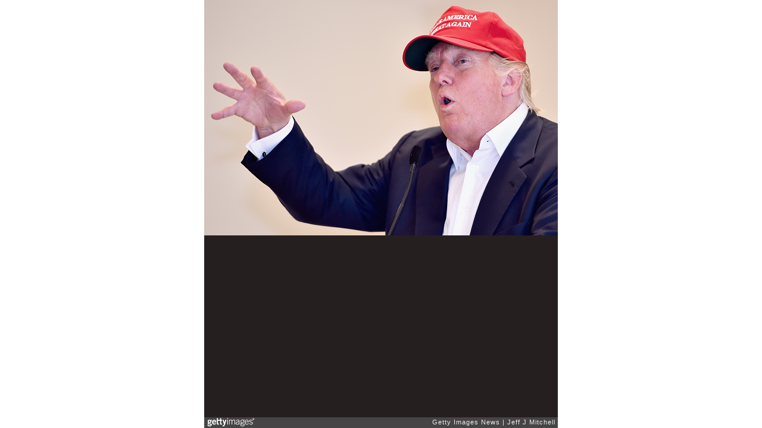

--- FILE ---
content_type: text/html; charset=UTF-8
request_url: https://embed.gettyimages.com/embed/482347996?et=TzIR9tNiQzJyUVXDpQGRiQ&viewMoreLink=on&sig=0AyXsAh4D-gLRiJd0vEks7wK2u6oqTQlYHT2Pt5dtJ8=&caption=true
body_size: 7981
content:



<!DOCTYPE html>
<html>
  <head>
    <base target="_parent" />
    <title>Republican Presidential Candidate Donald Trump Visits His Scottish Golf Course [Getty Images]</title>
    <meta http-equiv="X-UA-Compatible" content="IE=edge,chrome=1" />
    <meta name="robots" content="noindex, follow" />
    <meta name="viewport" content="width=device-width, initial-scale=1.0" />
    <!--[if lt IE 10]>
    <script src="//html5shiv.googlecode.com/svn/trunk/html5.js"></script>
    <![endif]-->
    <meta name="twitter:card" content="photo" />
    <meta name="twitter:site" content="@GettyImages" />
    <meta name="twitter:title" content="482347996 / Jeff J Mitchell / Getty Images News" />
    <meta property="og:description" content="Jeff J Mitchell / Getty Images News" />
    <meta property="og:image" content="https://embed-cdn.gettyimages.com/photos/republican-presidential-candidate-donald-trump-visits-his-scottish-picture-id482347996?k=6&amp;m=482347996&amp;s=594x594&amp;w=0&amp;h=jc3Fp_6Um2grL8mCZ_c19a_s0k5VhNszoRI1TNVZTWQ=&amp;Expires=1769130000&amp;Key-Pair-Id=APKAIJLYLGZE3LWJLKRA&amp;Signature=MjSrnV6WHtcIEh4YGfDACY4X9rP8XVDQ4yl456UP8I67fFchrsQ8uI40Dm9OF-g9qCBrNa7ECI3E-bqBOM4QJf1qifWUDmB107rAlCMMo0HGBXOe~RXZfcNvl2PlLswQHXApY04Z654NCnoce~8E2oE8g~2Wp65z18O9HmvXmTVvg65cdVUXvQ6zQgKLwb-mDtJtsPYPFWolyWEv4ApJaMVs-I6u0rt3hRAZkGmnTJLLa~6GgkNTCj2v1j-8jpXN4521WTET2Ax856Hqf7r2GPdqJIMHJEqk4uAg-aqvzouLTY0KUDje237mNKyGPZCg6qq~K0qeYq3vNTgjUBXEialAqL-qni43bYT7WByaRRHK9r-RykXuNniZdM5-8vndMHcxluBkRhjc0o0SzMYkvpfZMsohPO9fO0DmTn9XUDNpZ1HOY-yhQZETdwaZitJlAe-SGIq6777D--KbfFo7v77srMYl0UycXsM39UEDKIK4Kl~sZfVH5TYIOTfNZ5S2na1ZeIt8IzRboUgw2nsNapaMj~bTNs~6F1lLxv9PJXtO4MOOR1iEqHXfFtqVa1J0BLvF3b69hKsKUmYckeWEjzBok5bypvzxcii7TjC0CHqzw3uO7eyAgn8QpjwirjGPImLdskA6sNfLPb5ZdeNi-E40cobCDskahTdKnacbJII_" />
    <meta property="og:url" content="http://www.gettyimages.com/detail/482347996" />
    <meta property="og:site_name" content="Getty Images" />
    <meta name="getty:adp" content="http://www.gettyimages.com/detail/482347996" />

    

    <script src="//ajax.googleapis.com/ajax/libs/jquery/1.10.2/jquery.min.js"></script>
    
  </head>

  <body class="embed">

  <link rel="stylesheet" type="text/css" href="//embed-cdn.gettyimages.com/css/2977517/style.css" />

<div id="fb-root"></div>
<section id="body-wrapper"  data-frame-width="594" data-frame-height="396">
  
  
  

  <div id="embed-body" data-spectrum-base-url="//spectrum.gettyimages.com/v3/signals" data-asset-ids="" style="max-width:594px;">
    
    
      
    <div id="slide-0" class="slide active" data-asset-id="482347996"
                                                                                       data-collection-id="56" data-asset-product-type="News" data-content-type="still image">
      <main class="solo">
        <figure>
          
            
              <ul class="reblog solo">
  
  <li id="li-fb" class="li-button">
    <div class="icon-button icon-fb" title="Share on Facebook"  onclick="return Embed.Social().facebook('http://www.gettyimages.com/consumer/share/assets/482347996');" ></div>
  </li>
  
  <li id="li-twitter" class="li-button">
    <a class="icon-button icon-twitter" title="Share on Twitter"  onclick="return Embed.Social().twitter('http://www.gettyimages.com/consumer/share/assets/482347996', 'Republican Presidential Candidate Donald Trump Visits His Scottish Golf Course');" ></a>
  </li>
  <li id="li-pinterest" class="li-button">
    <a class="icon-button icon-pinterest" title="Share on Pinterest"  onclick="return Embed.Social().pinterest('\/\/www.pinterest.com\/pin\/create\/button?url=http%3A%2F%2Fwww.gettyimages.com%2Fdetail%2F482347996%3Fet%3DTzIR9tNiQzJyUVXDpQGRiQ%26share%3Dembed_Pinterest\x26media=http%3A%2F%2Fmedia.gettyimages.com%2Fphotos%2Frepublican-presidential-candidate-donald-trump-visits-his-scottish-picture-id482347996\x26description=Republican Presidential Candidate Donald Trump visits his Scottish golf course Turnberry on July 30, 2015 in Ayr, Scotland. Donald Trump answered questions from the media at a press conference.  (Photo by Jeff J Mitchell\/Getty Images)');" ></a>
  </li>
  
    <li id="li-photos-com" class="li-button">
      <a class="icon-button icon-photos-com" title="Buy this on Photos.com"  onclick="return Embed.Social().photoscom('http:\/\/www.photos.com\/photo\/482347996');" ></a>
    </li>
  
</ul>

            

            
              <figcaption onselectstart="return false">
                <p class="show-more">
                  <a target="_blank" onclick="Embed.ClickHandler().click('http:\/\/www.gettyimages.com\/detail\/482347996?et=TzIR9tNiQzJyUVXDpQGRiQ')" href="http://www.gettyimages.com/detail/482347996?et=TzIR9tNiQzJyUVXDpQGRiQ">see more</a>
                </p>
                <p class="caption-text">AYR, SCOTLAND - JULY 30:  Republican Presidential Candidate Donald Trump visits his Scottish golf course Turnberry on July 30, 2015 in Ayr, Scotland. Donald Trump answered questions from the media at a press conference.  (Photo by Jeff J Mitchell/Getty Images)</p>
              </figcaption>
            

            
                <aside class="assetcomp-overlay" onclick="if (!Embed.MediaQuery().mobile() &&  true ) { window.open('http:\/\/www.gettyimages.com\/detail\/482347996?et=TzIR9tNiQzJyUVXDpQGRiQ', '_blank'); Embed.ClickHandler().click('ADP'); return false; }" data-url='http://www.gettyimages.com/detail/482347996?et=TzIR9tNiQzJyUVXDpQGRiQ'></aside>
                <a href="http://www.gettyimages.com/detail/482347996?et=TzIR9tNiQzJyUVXDpQGRiQ" target="_blank" class="assetcomp-link">
                  <img class="assetcomp" id="assetcomp-0" alt="AYR, SCOTLAND - JULY 30:  Republican Presidential Candidate Donald Trump visits his Scottish golf course Turnberry on July 30, 2015 in Ayr, Scotland. Donald Trump answered questions from the media at a press conference.  (Photo by Jeff J Mitchell/Getty Images)" src="https://embed-cdn.gettyimages.com/photos/republican-presidential-candidate-donald-trump-visits-his-scottish-picture-id482347996?k=6&amp;m=482347996&amp;s=594x594&amp;w=0&amp;h=jc3Fp_6Um2grL8mCZ_c19a_s0k5VhNszoRI1TNVZTWQ=&amp;Expires=1769130000&amp;Key-Pair-Id=APKAIJLYLGZE3LWJLKRA&amp;Signature=MjSrnV6WHtcIEh4YGfDACY4X9rP8XVDQ4yl456UP8I67fFchrsQ8uI40Dm9OF-g9qCBrNa7ECI3E-bqBOM4QJf1qifWUDmB107rAlCMMo0HGBXOe~RXZfcNvl2PlLswQHXApY04Z654NCnoce~8E2oE8g~2Wp65z18O9HmvXmTVvg65cdVUXvQ6zQgKLwb-mDtJtsPYPFWolyWEv4ApJaMVs-I6u0rt3hRAZkGmnTJLLa~6GgkNTCj2v1j-8jpXN4521WTET2Ax856Hqf7r2GPdqJIMHJEqk4uAg-aqvzouLTY0KUDje237mNKyGPZCg6qq~K0qeYq3vNTgjUBXEialAqL-qni43bYT7WByaRRHK9r-RykXuNniZdM5-8vndMHcxluBkRhjc0o0SzMYkvpfZMsohPO9fO0DmTn9XUDNpZ1HOY-yhQZETdwaZitJlAe-SGIq6777D--KbfFo7v77srMYl0UycXsM39UEDKIK4Kl~sZfVH5TYIOTfNZ5S2na1ZeIt8IzRboUgw2nsNapaMj~bTNs~6F1lLxv9PJXtO4MOOR1iEqHXfFtqVa1J0BLvF3b69hKsKUmYckeWEjzBok5bypvzxcii7TjC0CHqzw3uO7eyAgn8QpjwirjGPImLdskA6sNfLPb5ZdeNi-E40cobCDskahTdKnacbJII_" />
                </a>
            
          
        </figure>
        <div class="image-footer">
          <div class="logo-container">
            <img src='//embed-cdn.gettyimages.com/images/2977517/gi-logo.png' width="82" height="15" class="gi-icon" alt="Getty Images" />
          </div>
          <div class="meta">
            <p class="footer-text">
              <span class="collection" title="Getty Images News" data-field="collection">Getty Images News</span>
              <span class="photographer" title="Jeff J Mitchell" data-field="photographer">Jeff J Mitchell</span>
            </p>
          </div>
        </div>
      </main>
      
    </div>
    
  </section>

<menu id="radial-menu">
  <ul>
    <li id="radial-item-share" class="radial-item" onclick="return Embed.SocialMenu().show();"></li>
  </ul>
</menu>

<script type="text/javascript">
  $(document).ready(function() { Embed.version = "1"; });
</script>
<script type="text/javascript" src="//embed-cdn.gettyimages.com/js/2977517/embed-bundle.js"></script>
<script type="text/javascript">
  $(document).ready(function () {
    Embed.Bootstrapper().init();
  });
</script>


  </body>
</html>

